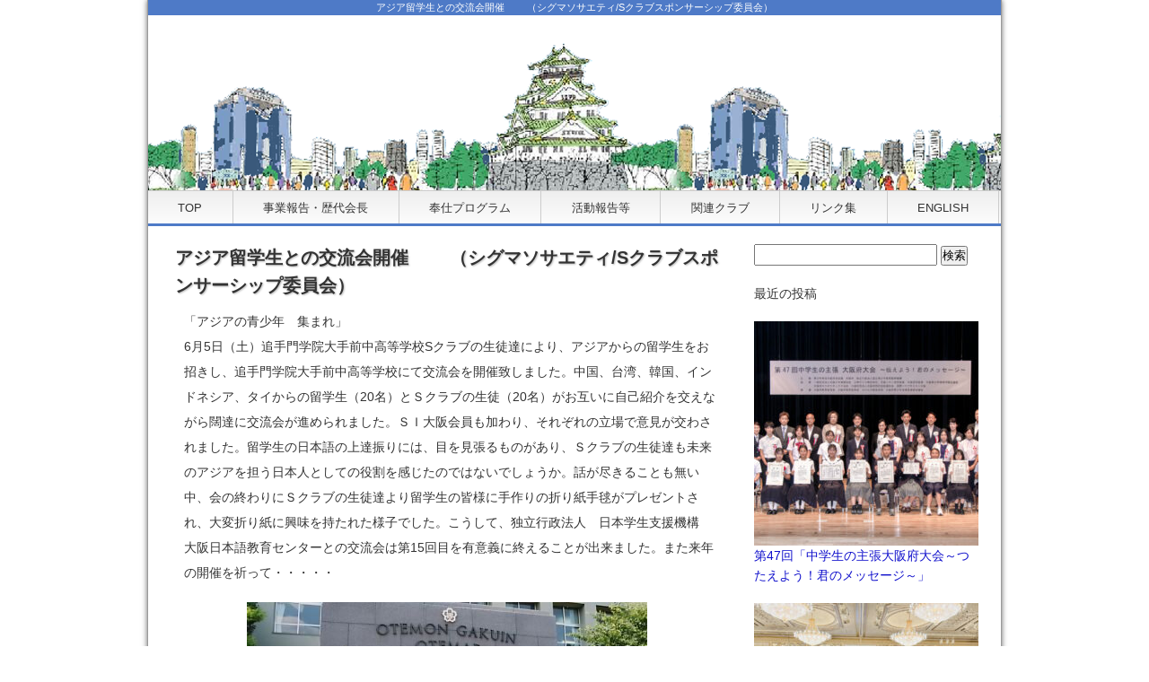

--- FILE ---
content_type: text/html; charset=UTF-8
request_url: https://si-osaka.com/2004/06/05/%E3%82%A2%E3%82%B8%E3%82%A2%E7%95%99%E5%AD%A6%E7%94%9F%E3%81%A8%E3%81%AE%E4%BA%A4%E6%B5%81%E4%BC%9A%E9%96%8B%E5%82%AC-%E3%80%80%E3%80%80%EF%BC%88%E3%82%B7%E3%82%B0%E3%83%9E%E3%82%BD%E3%82%B5%E3%82%A8/
body_size: 6913
content:
<!DOCTYPE html>
<html lang="ja">
<head>
	<!-- Google Tag Manager -->
<script>(function(w,d,s,l,i){w[l]=w[l]||[];w[l].push({'gtm.start':
new Date().getTime(),event:'gtm.js'});var f=d.getElementsByTagName(s)[0],
j=d.createElement(s),dl=l!='dataLayer'?'&l='+l:'';j.async=true;j.src=
'https://www.googletagmanager.com/gtm.js?id='+i+dl;f.parentNode.insertBefore(j,f);
})(window,document,'script','dataLayer','GTM-57DVRTN');</script>
<!-- End Google Tag Manager -->
	<!-- Google tag (gtag.js) -->
<script async src="https://www.googletagmanager.com/gtag/js?id=G-81MMBT4H23"></script>
<script>
  window.dataLayer = window.dataLayer || [];
  function gtag(){dataLayer.push(arguments);}
  gtag('js', new Date());

  gtag('config', 'G-81MMBT4H23');
</script>
<meta charset="UTF-8" />
<meta name="viewport" content="width=device-width, initial-scale=1.0, user-scalable=no, minimum-scale=1.0, maximum-scale=1.0">
<meta name="format-detection" content="telephone=no" />
<title>   アジア留学生との交流会開催 　　（シグマソサエティ/Sクラブスポンサーシップ委員会）｜国際ソロプチミスト大阪</title>
<link rel="stylesheet" href="https://si-osaka.com/wp-content/themes/70221/style.css" type="text/css" />
<link href="https://fonts.googleapis.com/css?family=Noto+Sans+JP" rel="stylesheet">
<link rel="alternate" type="application/rss+xml" title="RSS 2.0" href="https://si-osaka.com/feed/" />
<link rel="alternate" type="text/xml" title="RSS .92" href="https://si-osaka.com/feed/rss/" />
<link rel="alternate" type="application/atom+xml" title="Atom 0.3" href="https://si-osaka.com/feed/atom/" />
<link rel="pingback" href="https://si-osaka.com/xmlrpc.php" />
<link rel="start" href="https://si-osaka.com" title="Home" />
<script type="text/javascript">var templatePath = "https://si-osaka.com/wp-content/themes/70221";</script><link rel='dns-prefetch' href='//s.w.org' />
<link rel="alternate" type="application/rss+xml" title="国際ソロプチミスト大阪 &raquo; アジア留学生との交流会開催 　　（シグマソサエティ/Sクラブスポンサーシップ委員会） のコメントのフィード" href="https://si-osaka.com/2004/06/05/%e3%82%a2%e3%82%b8%e3%82%a2%e7%95%99%e5%ad%a6%e7%94%9f%e3%81%a8%e3%81%ae%e4%ba%a4%e6%b5%81%e4%bc%9a%e9%96%8b%e5%82%ac-%e3%80%80%e3%80%80%ef%bc%88%e3%82%b7%e3%82%b0%e3%83%9e%e3%82%bd%e3%82%b5%e3%82%a8/feed/" />
		<script type="text/javascript">
			window._wpemojiSettings = {"baseUrl":"https:\/\/s.w.org\/images\/core\/emoji\/13.0.1\/72x72\/","ext":".png","svgUrl":"https:\/\/s.w.org\/images\/core\/emoji\/13.0.1\/svg\/","svgExt":".svg","source":{"concatemoji":"https:\/\/si-osaka.com\/wp-includes\/js\/wp-emoji-release.min.js?ver=5.6.16"}};
			!function(e,a,t){var n,r,o,i=a.createElement("canvas"),p=i.getContext&&i.getContext("2d");function s(e,t){var a=String.fromCharCode;p.clearRect(0,0,i.width,i.height),p.fillText(a.apply(this,e),0,0);e=i.toDataURL();return p.clearRect(0,0,i.width,i.height),p.fillText(a.apply(this,t),0,0),e===i.toDataURL()}function c(e){var t=a.createElement("script");t.src=e,t.defer=t.type="text/javascript",a.getElementsByTagName("head")[0].appendChild(t)}for(o=Array("flag","emoji"),t.supports={everything:!0,everythingExceptFlag:!0},r=0;r<o.length;r++)t.supports[o[r]]=function(e){if(!p||!p.fillText)return!1;switch(p.textBaseline="top",p.font="600 32px Arial",e){case"flag":return s([127987,65039,8205,9895,65039],[127987,65039,8203,9895,65039])?!1:!s([55356,56826,55356,56819],[55356,56826,8203,55356,56819])&&!s([55356,57332,56128,56423,56128,56418,56128,56421,56128,56430,56128,56423,56128,56447],[55356,57332,8203,56128,56423,8203,56128,56418,8203,56128,56421,8203,56128,56430,8203,56128,56423,8203,56128,56447]);case"emoji":return!s([55357,56424,8205,55356,57212],[55357,56424,8203,55356,57212])}return!1}(o[r]),t.supports.everything=t.supports.everything&&t.supports[o[r]],"flag"!==o[r]&&(t.supports.everythingExceptFlag=t.supports.everythingExceptFlag&&t.supports[o[r]]);t.supports.everythingExceptFlag=t.supports.everythingExceptFlag&&!t.supports.flag,t.DOMReady=!1,t.readyCallback=function(){t.DOMReady=!0},t.supports.everything||(n=function(){t.readyCallback()},a.addEventListener?(a.addEventListener("DOMContentLoaded",n,!1),e.addEventListener("load",n,!1)):(e.attachEvent("onload",n),a.attachEvent("onreadystatechange",function(){"complete"===a.readyState&&t.readyCallback()})),(n=t.source||{}).concatemoji?c(n.concatemoji):n.wpemoji&&n.twemoji&&(c(n.twemoji),c(n.wpemoji)))}(window,document,window._wpemojiSettings);
		</script>
		<style type="text/css">
img.wp-smiley,
img.emoji {
	display: inline !important;
	border: none !important;
	box-shadow: none !important;
	height: 1em !important;
	width: 1em !important;
	margin: 0 .07em !important;
	vertical-align: -0.1em !important;
	background: none !important;
	padding: 0 !important;
}
</style>
	<link rel='stylesheet' id='wp-block-library-css'  href='https://si-osaka.com/wp-includes/css/dist/block-library/style.min.css?ver=5.6.16' type='text/css' media='all' />
<script type='text/javascript' src='https://si-osaka.com/wp-includes/js/jquery/jquery.min.js?ver=3.5.1' id='jquery-core-js'></script>
<script type='text/javascript' src='https://si-osaka.com/wp-includes/js/jquery/jquery-migrate.min.js?ver=3.3.2' id='jquery-migrate-js'></script>
<script type='text/javascript' src='https://si-osaka.com/wp-content/themes/70221/js/script.js?ver=1.0.0' id='script.js-js'></script>
<link rel="https://api.w.org/" href="https://si-osaka.com/wp-json/" /><link rel="alternate" type="application/json" href="https://si-osaka.com/wp-json/wp/v2/posts/611" /><link rel="EditURI" type="application/rsd+xml" title="RSD" href="https://si-osaka.com/xmlrpc.php?rsd" />
<link rel="wlwmanifest" type="application/wlwmanifest+xml" href="https://si-osaka.com/wp-includes/wlwmanifest.xml" /> 
<meta name="generator" content="WordPress 5.6.16" />
<link rel="canonical" href="https://si-osaka.com/2004/06/05/%e3%82%a2%e3%82%b8%e3%82%a2%e7%95%99%e5%ad%a6%e7%94%9f%e3%81%a8%e3%81%ae%e4%ba%a4%e6%b5%81%e4%bc%9a%e9%96%8b%e5%82%ac-%e3%80%80%e3%80%80%ef%bc%88%e3%82%b7%e3%82%b0%e3%83%9e%e3%82%bd%e3%82%b5%e3%82%a8/" />
<link rel='shortlink' href='https://si-osaka.com/?p=611' />
<link rel="alternate" type="application/json+oembed" href="https://si-osaka.com/wp-json/oembed/1.0/embed?url=https%3A%2F%2Fsi-osaka.com%2F2004%2F06%2F05%2F%25e3%2582%25a2%25e3%2582%25b8%25e3%2582%25a2%25e7%2595%2599%25e5%25ad%25a6%25e7%2594%259f%25e3%2581%25a8%25e3%2581%25ae%25e4%25ba%25a4%25e6%25b5%2581%25e4%25bc%259a%25e9%2596%258b%25e5%2582%25ac-%25e3%2580%2580%25e3%2580%2580%25ef%25bc%2588%25e3%2582%25b7%25e3%2582%25b0%25e3%2583%259e%25e3%2582%25bd%25e3%2582%25b5%25e3%2582%25a8%2F" />
<link rel="alternate" type="text/xml+oembed" href="https://si-osaka.com/wp-json/oembed/1.0/embed?url=https%3A%2F%2Fsi-osaka.com%2F2004%2F06%2F05%2F%25e3%2582%25a2%25e3%2582%25b8%25e3%2582%25a2%25e7%2595%2599%25e5%25ad%25a6%25e7%2594%259f%25e3%2581%25a8%25e3%2581%25ae%25e4%25ba%25a4%25e6%25b5%2581%25e4%25bc%259a%25e9%2596%258b%25e5%2582%25ac-%25e3%2580%2580%25e3%2580%2580%25ef%25bc%2588%25e3%2582%25b7%25e3%2582%25b0%25e3%2583%259e%25e3%2582%25bd%25e3%2582%25b5%25e3%2582%25a8%2F&#038;format=xml" />
<link rel="icon" href="https://si-osaka.com/wp-content/uploads/2023/10/cropped-logo-32x32.png" sizes="32x32" />
<link rel="icon" href="https://si-osaka.com/wp-content/uploads/2023/10/cropped-logo-192x192.png" sizes="192x192" />
<link rel="apple-touch-icon" href="https://si-osaka.com/wp-content/uploads/2023/10/cropped-logo-180x180.png" />
<meta name="msapplication-TileImage" content="https://si-osaka.com/wp-content/uploads/2023/10/cropped-logo-270x270.png" />
		<style type="text/css" id="wp-custom-css">
			figure{
	    position: relative;
    overflow: hidden;
    width: 100%;margin-top:20px;
}

.right{text-align:right}
article section .doc .min-title{font-weight:800;font-size:18px;margin-top:30px;padding:5px 15px;background-color:#4e7ac7;color:#fff}
article section .doc p{margin-right:15px}
article section .doc .junle{font-size:18px;font-weight:800;  padding: 1rem 2rem; border: 3px solid #000;margin-top:30px;}
article section .doc .iinkai{border-bottom: 3px solid #000;font-size:20px;margin-top:30px}

.detail .title{font-size:14px:}
#contents .speech{line-height:200%;}
#contents .speech img{width:30%;float:left;margin-top:10px;padding:0 5px}
#contents .speech .right{text-align:right}
		</style>
		<style type="text/css">
#header h1 {
	color: #blank;
}
#header2 {
  background-image: url(https://si-osaka.com/wp-content/themes/70221/img/header.jpg); 
}
</style>
<!--[if lt IE 9]>
<script src="http://html5shiv.googlecode.com/svn/trunk/html5.js"></script>
<script src="https://si-osaka.com/wp-content/themes/70221/js/respond.min.js"></script>
<![endif]-->
</head>
<body class="post-template-default single single-post postid-611 single-format-standard">
	<!-- Google Tag Manager (noscript) -->
<noscript><iframe src="https://www.googletagmanager.com/ns.html?id=GTM-57DVRTN"
height="0" width="0" style="display:none;visibility:hidden"></iframe></noscript>
	<!-- End Google Tag Manager (noscript) -->
<div id="wrapper">
<header>
<div id="header-inner">
<h1 id="ptitle">アジア留学生との交流会開催 　　（シグマソサエティ/Sクラブスポンサーシップ委員会）</h1>
<!--
<p id="logo"><a href="https://si-osaka.com"><img src="https://si-osaka.com/wp-content/themes/70221/img/header.jpg" alt="*" width="950" height="270" /></a></p>
</div>
-->
<!-- スライドショー -->
<div id="metaslider-id-2877" style="max-width: 950px;" class="ml-slider-3-27-14 metaslider metaslider-flex metaslider-2877 ml-slider nav-hidden">
    <div id="metaslider_container_2877">
        <div id="metaslider_2877">
            <ul aria-live="polite" class="slides">
                <li style="display: block; width: 100%;" class="slide-2937 ms-image"><img src="https://si-osaka.com/wp-content/uploads/2016/01/s1.png" height="195" width="950" alt="" class="slider-2877 slide-2937" /></li>
                <li style="display: none; width: 100%;" class="slide-2879 ms-image"><img src="https://si-osaka.com/wp-content/uploads/2015/12/soroptimist2.png" height="195" width="950" alt="" class="slider-2877 slide-2879" /></li>
                <li style="display: none; width: 100%;" class="slide-2878 ms-image"><img src="https://si-osaka.com/wp-content/uploads/2015/12/top-720x147.gif" height="195" width="950" alt="" class="slider-2877 slide-2878" /></li>
            </ul>
        </div>
        
    </div>
</div><!-- スライドショー END -->
<div id="gnav">
<div id="gnav-btn"><a href="#">MENU ▼</a></div>
<nav>
<ul>
<li><a href="https://si-osaka.com">TOP</a></li>
<li><a href="http://si-osaka.com/ayumi/">事業報告・歴代会長</a></li>
<li><a href="https://si-osaka.com?page_id=6">奉仕プログラム</a></li>
<li><a href="https://si-osaka.com?page_id=8">活動報告等</a></li>
<li><a href="https://si-osaka.com?page_id=10">関連クラブ</a></li>
<li><a href="https://si-osaka.com?page_id=12">リンク集</a></li>
<li><a href="https://si-osaka.com?page_id=1440">ENGLISH</a></li>
</ul>
</nav>
</div>
</header>
<div id="containar">
<div id="contents">

<article>
<section class="info">
<h2 class="main-title">アジア留学生との交流会開催 　　（シグマソサエティ/Sクラブスポンサーシップ委員会）</h2>
<div class="doc"><p style="text-align: left;">「アジアの青少年　集まれ」<br />
6月5日（土）追手門学院大手前中高等学校Sクラブの生徒達により、アジアからの留学生をお招きし、追手門学院大手前中高等学校にて交流会を開催致しました。中国、台湾、韓国、インドネシア、タイからの留学生（20名）とＳクラブの生徒（20名）がお互いに自己紹介を交えながら闊達に交流会が進められました。ＳＩ大阪会員も加わり、それぞれの立場で意見が交わされました。留学生の日本語の上達振りには、目を見張るものがあり、Ｓクラブの生徒達も未来のアジアを担う日本人としての役割を感じたのではないでしょうか。話が尽きることも無い中、会の終わりにＳクラブの生徒達より留学生の皆様に手作りの折り紙手毬がプレゼントされ、大変折り紙に興味を持たれた様子でした。こうして、独立行政法人　日本学生支援機構　大阪日本語教育センターとの交流会は第15回目を有意義に終えることが出来ました。また来年の開催を祈って・・・・・</p>
<table width="480" border="0" cellspacing="2" cellpadding="2" align="center">
<tbody>
<tr>
<td valign="top">
<table border="0" cellspacing="0" cellpadding="0">
<tbody>
<tr>
<td valign="top"></td>
</tr>
<tr>
<td valign="top">
<div align="center"><a href="http://si-osaka.com/wp/wp-content/uploads/2013/08/p_34.jpg"><img loading="lazy" class="aligncenter size-full wp-image-164" alt="p_34" src="http://si-osaka.com/wp/wp-content/uploads/2013/08/p_34.jpg" width="446" height="264" /></a></div>
</td>
</tr>
<tr>
<td valign="top"><a href="http://si-osaka.com/wp/wp-content/uploads/2013/08/p_35.jpg"><img loading="lazy" class="aligncenter size-full wp-image-165" alt="p_35" src="http://si-osaka.com/wp/wp-content/uploads/2013/08/p_35.jpg" width="320" height="218" /></a></td>
</tr>
</tbody>
</table>
</td>
</tr>
</tbody>
</table>
</div>
</section>

  

<section class="kanren">
<h2>関連記事</h2>
<ol>
<li><a href="https://si-osaka.com/2025/09/25/junior-2025/">第47回「中学生の主張大阪府大会～つたえよう！君のメッセージ～」</a></li>
<li><a href="https://si-osaka.com/2025/07/31/4167/">国際ソロプチミストアメリカ日本中央リジョン ソロプチミストユース・フォーラム　2025　in　名古屋</a></li>
<li><a href="https://si-osaka.com/2024/12/05/charity-2/">チャリテイーコンサート＆バザーを開催しました</a></li>
<li><a href="https://si-osaka.com/2024/10/15/dance-club/">久米田高校ダンス部をSI-大阪のSクラブとして移籍</a></li>
<li><a href="https://si-osaka.com/2024/09/01/2024president/">2024年度　会長挨拶</a></li>
<li><a href="https://si-osaka.com/2024/08/18/junior/">中学生の主張</a></li>
<li><a href="https://si-osaka.com/2024/07/18/shiguma/">7月18日シグマソサエティ　近畿大学ソーシャルアクション・プロジェクトを認証</a></li>
<li><a href="https://si-osaka.com/2024/06/25/dinnerparty/">社会福祉法人高津学園法燃寮のお食事会開催</a></li>
<li><a href="https://si-osaka.com/2024/05/28/networkingevent/">懇親会</a></li>
<li><a href="https://si-osaka.com/2024/04/23/region/">第38回リジョン大会</a></li>
</ol>
</section>  


   
 
<br />  

    

</article>

</div>
<div id="sidebar">

<div id="sidebar1">
<aside>
<form name="searchform" id="searchform" method="get" action="https://si-osaka.com">
<input type="text" name="s" id="s" value="" size="15" style="width: 80%;height: 20px;" />
<input type="submit" id="searchsubmit" name="search" value="検索" />
</form>
</aside><aside>最近の投稿				<ul id="npcatch" class="npcatch">
										<li>
							<a href="https://si-osaka.com/2025/09/25/junior-2025/" title="第47回「中学生の主張大阪府大会～つたえよう！君のメッセージ～」">
								<figure>
									<img src="https://si-osaka.com/wp-content/uploads/2025/09/2025-8-junior-250x250.jpg" width="70" height="50" alt="第47回「中学生の主張大阪府大会～つたえよう！君のメッセージ～」" title="第47回「中学生の主張大阪府大会～つたえよう！君のメッセージ～」"/>
								</figure>
								<div class="detail">
									<span class="title">第47回「中学生の主張大阪府大会～つたえよう！君のメッセージ～」</span>
																	</div>
							</a>
						</li>
					  						<li>
							<a href="https://si-osaka.com/2025/07/31/4167/" title="国際ソロプチミストアメリカ日本中央リジョン ソロプチミストユース・フォーラム　2025　in　名古屋">
								<figure>
									<img src="https://si-osaka.com/wp-content/uploads/2025/08/IMG_9396-250x250.jpg" width="70" height="50" alt="国際ソロプチミストアメリカ日本中央リジョン ソロプチミストユース・フォーラム　2025　in　名古屋" title="国際ソロプチミストアメリカ日本中央リジョン ソロプチミストユース・フォーラム　2025　in　名古屋"/>
								</figure>
								<div class="detail">
									<span class="title">国際ソロプチミストアメリカ日本中央リジョン ソロプチミストユース・フォーラム　2025　in　名古屋</span>
																	</div>
							</a>
						</li>
					  						<li>
							<a href="https://si-osaka.com/2024/12/05/charity-2/" title="チャリテイーコンサート＆バザーを開催しました">
								<figure>
									<img src="https://si-osaka.com/wp-content/uploads/2024/10/pamphlet2412.jpg" width="70" height="50" alt="チャリテイーコンサート＆バザーを開催しました" title="チャリテイーコンサート＆バザーを開催しました"/>
								</figure>
								<div class="detail">
									<span class="title">チャリテイーコンサート＆バザーを開催しました</span>
																	</div>
							</a>
						</li>
					  						<li>
							<a href="https://si-osaka.com/2024/10/15/dance-club/" title="久米田高校ダンス部をSI-大阪のSクラブとして移籍">
								<figure>
									<img src="https://si-osaka.com/wp-content/uploads/2024/11/dance-s-250x250.jpg" width="70" height="50" alt="久米田高校ダンス部をSI-大阪のSクラブとして移籍" title="久米田高校ダンス部をSI-大阪のSクラブとして移籍"/>
								</figure>
								<div class="detail">
									<span class="title">久米田高校ダンス部をSI-大阪のSクラブとして移籍</span>
																	</div>
							</a>
						</li>
					  						<li>
							<a href="https://si-osaka.com/2024/09/01/2024president/" title="2024年度　会長挨拶">
								<figure>
									<img src="https://si-osaka.com/wp-content/uploads/2024/09/president-717x1024.jpg" width="70" height="50" alt="2024年度　会長挨拶" title="2024年度　会長挨拶"/>
								</figure>
								<div class="detail">
									<span class="title">2024年度　会長挨拶</span>
																	</div>
							</a>
						</li>
					  						<li>
							<a href="https://si-osaka.com/2024/08/18/junior/" title="中学生の主張">
								<figure>
									<img src="https://si-osaka.com/wp-content/uploads/2024/09/junior-s-250x250.jpg" width="70" height="50" alt="中学生の主張" title="中学生の主張"/>
								</figure>
								<div class="detail">
									<span class="title">中学生の主張</span>
																	</div>
							</a>
						</li>
					  						<li>
							<a href="https://si-osaka.com/2024/07/18/shiguma/" title="7月18日シグマソサエティ　近畿大学ソーシャルアクション・プロジェクトを認証">
								<figure>
									<img src="https://si-osaka.com/wp-content/uploads/2024/09/image_50408705-gs-250x250.jpg" width="70" height="50" alt="7月18日シグマソサエティ　近畿大学ソーシャルアクション・プロジェクトを認証" title="7月18日シグマソサエティ　近畿大学ソーシャルアクション・プロジェクトを認証"/>
								</figure>
								<div class="detail">
									<span class="title">7月18日シグマソサエティ　近畿大学ソーシャルアクション・プロジェクトを認証</span>
																	</div>
							</a>
						</li>
					  						<li>
							<a href="https://si-osaka.com/2024/06/25/dinnerparty/" title="社会福祉法人高津学園法燃寮のお食事会開催">
								<figure>
									<img src="https://si-osaka.com/wp-content/uploads/2024/07/IMG_9793.jpeg" width="70" height="50" alt="社会福祉法人高津学園法燃寮のお食事会開催" title="社会福祉法人高津学園法燃寮のお食事会開催"/>
								</figure>
								<div class="detail">
									<span class="title">社会福祉法人高津学園法燃寮のお食事会開催</span>
																	</div>
							</a>
						</li>
					  						<li>
							<a href="https://si-osaka.com/2024/05/28/networkingevent/" title="懇親会">
								<figure>
									<img src="https://si-osaka.com/wp-content/uploads/2023/06/no_thumnail-1-250x250.png" width="70" height="50" alt="懇親会" title="懇親会"/>
								</figure>
								<div class="detail">
									<span class="title">懇親会</span>
																	</div>
							</a>
						</li>
					  						<li>
							<a href="https://si-osaka.com/2024/04/23/region/" title="第38回リジョン大会">
								<figure>
									<img src="https://si-osaka.com/wp-content/uploads/2024/07/IMG_8877.jpeg" width="70" height="50" alt="第38回リジョン大会" title="第38回リジョン大会"/>
								</figure>
								<div class="detail">
									<span class="title">第38回リジョン大会</span>
																	</div>
							</a>
						</li>
					  				</ul>
			</aside>
<!--
<section>
<h2>サイトメニュー</h2>
<ul>
	<li class="cat-item cat-item-3"><a href="https://si-osaka.com/category/english/">English</a>
</li>
	<li class="cat-item cat-item-6"><a href="https://si-osaka.com/category/info/">お知らせ</a>
</li>
	<li class="cat-item cat-item-5"><a href="https://si-osaka.com/category/jigyou/">事業報告</a>
</li>
	<li class="cat-item cat-item-2"><a href="https://si-osaka.com/category/none/">未分類</a>
</li>
	<li class="cat-item cat-item-4"><a href="https://si-osaka.com/category/report/">活動報告</a>
</li>
</ul>
</section>
-->

</div>

<div id="sidebar2">



</div>

</div>
</div>

<footer>
<div id="footer-inner">
<nav>
<ul>
<li><a href="https://si-osaka.com">TOP</a></li>
<li><a href="http://si-osaka.com/ayumi/">事業報告・歴代会長</a></li>
<li><a href="https://si-osaka.com?page_id=6">奉仕プログラム</a></li>
<li><a href="https://si-osaka.com?page_id=8">活動報告等</a></li>
<li><a href="https://si-osaka.com?page_id=10">関連クラブ</a></li>
<li><a href="https://si-osaka.com?page_id=12">リンク集</a></li>
</ul>
      
        
</nav>
<div id="copyright">
<ul>
<li>
国際ソロプチミスト大阪 事務局 <br />
〒530-0005 大阪市北区中ノ島5-3-68 リーガロイヤルホテル403号室  <br />
TEL： 06-6448-1121・内線3880 FAX： 06-6448-1578<br />
<br />
Copyright &copy; <a href="https://si-osaka.com">国際ソロプチミスト大阪.</a> All rights reserved.
</li>
</ul>
</div>
</div>
<script>
  (function(i,s,o,g,r,a,m){i['GoogleAnalyticsObject']=r;i[r]=i[r]||function(){
  (i[r].q=i[r].q||[]).push(arguments)},i[r].l=1*new Date();a=s.createElement(o),
  m=s.getElementsByTagName(o)[0];a.async=1;a.src=g;m.parentNode.insertBefore(a,m)
  })(window,document,'script','//www.google-analytics.com/analytics.js','ga');

  ga('create', 'UA-1708246-10', 'auto');
  ga('send', 'pageview');

</script>
</footer>

</div>

<link rel='stylesheet' id='metaslider-flex-slider-css'  href='https://si-osaka.com/wp-content/plugins/ml-slider/assets/sliders/flexslider/flexslider.css?ver=3.27.14' type='text/css' media='all' property='stylesheet' />
<link rel='stylesheet' id='metaslider-public-css'  href='https://si-osaka.com/wp-content/plugins/ml-slider/assets/metaslider/public.css?ver=3.27.14' type='text/css' media='all' property='stylesheet' />
<script type='text/javascript' src='https://si-osaka.com/wp-includes/js/comment-reply.min.js?ver=5.6.16' id='comment-reply-js'></script>
<script type='text/javascript' src='https://si-osaka.com/wp-includes/js/wp-embed.min.js?ver=5.6.16' id='wp-embed-js'></script>
<script type='text/javascript' src='https://si-osaka.com/wp-content/plugins/ml-slider/assets/sliders/flexslider/jquery.flexslider.min.js?ver=3.27.14' id='metaslider-flex-slider-js'></script>
<script type='text/javascript' id='metaslider-flex-slider-js-after'>
var metaslider_2877 = function($) {$('#metaslider_2877').addClass('flexslider');
            $('#metaslider_2877').flexslider({ 
                slideshowSpeed:3000,
                animation:"fade",
                controlNav:false,
                directionNav:true,
                pauseOnHover:true,
                direction:"horizontal",
                reverse:false,
                animationSpeed:600,
                prevText:"&lt;",
                nextText:"&gt;",
                fadeFirstSlide:false,
                slideshow:true
            });
            $(document).trigger('metaslider/initialized', '#metaslider_2877');
        };
        var timer_metaslider_2877 = function() {
            var slider = !window.jQuery ? window.setTimeout(timer_metaslider_2877, 100) : !jQuery.isReady ? window.setTimeout(timer_metaslider_2877, 1) : metaslider_2877(window.jQuery);
        };
        timer_metaslider_2877();
</script>

</body>
</html>


--- FILE ---
content_type: text/css
request_url: https://si-osaka.com/wp-content/themes/70221/style.css
body_size: 7023
content:
/*
Theme Name: 70221_blue
Description: アットマーブルにて改変しました。テーブルなどサイズ指定の入った部分はレスポンシブにはなっていません//WordPressテーマ Ver.7 レスポンシブ版（2カラムブルー）
Version: 7.0.0
Author: Tsunehisa Hazama
Author URI: http://www.af-joho.com/
*/

/* メモ*/
/* インラインにサイズ指定を入れると、そちらが優先となり、スマホ表示で「端がはみ出る」と苦情が来ますので、TOPなどよく見られるページでは避けてください。こちらのファイルでも、モバイル端末の表示能力を超える設定はしないでください。（以上、広報部小島さんより）元記事からコピーで記事を移行しましたが、古い記事などでテーブルレイアウトなどインラインでサイズ指定しているところは、そのまま移行している部分が多くスマホ非対応です（アットマーブル） */

/* ------ 初期設定 ------ */
html {overflow-y: scroll;}

body, div, dl, dt, dd, ul, ul li, h1, h2, h3, h4, h5, h6,
pre, form, fieldset, input, textarea, p, blockquote, th, td,
section, nav, article, aside, hgroup, header, address,
figure, figcaption {margin: 0;padding: 0;}

address, caption, cite, code, dfn, em, strong, th, var {font-style: normal;font-weight: normal;}
table {border-collapse: collapse;border-spacing: 0;padding:10px;}
caption, th {text-align: left;}
q:before ,q:after {content: '';}
object, embed {vertical-align: top;}
legend {display: none;}
h1, h2, h3, h4, h5, h6 {font-size: 100%;font-weight: normal;}
img, abbr, acronym, fieldset {border: 0;}
img {vertical-align: bottom;-ms-interpolation-mode: bicubic;}
ul li {list-style-type: none;}
#sidebar ul li img{width:100%;}
#sidebar ul li{margin:0 0 10px 0;}

/* ------ BODY ------ */
body {font-family: 'メイリオ',Meiryo,'ＭＳ Ｐゴシック','ヒラギノ角ゴ Pro W3','Hiragino Kaku Gothic Pro',sans-serif;
	*font-family: 'メイリオ',Meiryo,'ＭＳ Ｐゴシック',sans-serif;
	color: #333333;font-size: 14px;line-height: 160%;text-align: left;-webkit-text-size-adjust: none;}

/* ------ リンクの属性（未指定の時）------ */
a {outline: none;}
a:link, a:visited {color: #1111CC;text-decoration: none;}
a:active, a:hover {color: #1111CC;text-decoration: underline;}

/* ------ 画像属性等 ------ */
img {max-width: 100%;height: auto;width: auto\9;}
.alignleft {float: left;  margin: 5px 10px 5px 0;}
.alignright{float: right; margin: 5px 0 5px 10px;}
.aligncenter{margin: 5px auto;display:block;}
a:hover.link img,a:hover img.link{filter: alpha(opacity=80); -moz-opacity:0.80; -ms-filter: "alpha( opacity=80 )"; opacity:0.80; background:none!important;}
.text-center {text-align: center;}

#wrapper {margin: 0 auto; max-width: 950px;*zoom: 1;
  border-left: 1px solid #999999;border-right: 1px solid #999999;background: #FFFFFF;
  -moz-box-shadow: 0px 0px 6px #666666;-webkit-box-shadow: 0px 0px 6px #666666;box-shadow: 0px 0px 6px #666666;}

/* ------ ヘッダー ------ */
header {width: 100%;}
#ptitle {margin: 0; padding: 0; text-align: center; line-height: 160%; font-size: 79%; color: #FFFFFF; background: #4E7AC7;}
#header-inner {width: 100% ; margin: 0; text-align:center; overflow: hidden; *zoom: 1;}
#logo {padding: 0;}
#logo a {margin: 0 auto; display: block;}

/* ------ ヘッダーナビゲーション ------ */
#gnav {clear: both;	width: 100%;border-top: 1px solid #CCCCCC;border-bottom: 3px solid  #4E7AC7;
  background: #EFEFEF url("img/topmenu.png") repeat-x;
  background: -moz-linear-gradient(top, #EFEFEF, #FCFCFC);
  background: -webkit-gradient(linear, left top, left bottom, from(#EFEFEF), to(#FCFCFC));
  background: -webkit-linear-gradient(top, #EFEFEF, #FCFCFC);
  background: -o-linear-gradient(top, #EFEFEF, #FCFCFC);
  background: linear-gradient(to bottom, #EFEFEF, #FCFCFC);}
#gnav-btn {display :none;}
#gnav nav {width: 950px;margin: 0 auto;	overflow: hidden;*zoom: 1;}
#gnav nav ul {float: left;}
#gnav nav ul li {float: left;}
#gnav nav ul li a {display: block;padding: 8px 33.4px 6px;border-right: solid 1px #CCCCCC;font-size: 93%;}
#gnav nav ul li a:link,#gnav nav ul li a:visited {color: #333333;text-decoration: none;}
#gnav nav ul li a:hover,#gnav nav ul li a:active,#gnav nav ul li.current-menu-item a{color: #FFFFFF;text-decoration: none;
  background: #335599 url("img/topmenu_bg.png") repeat-x;
  background: -moz-linear-gradient(top, #7FB2F0, #334488);
  background: -webkit-gradient(linear, left top, left bottom, from(#7FB2F0), to(#334488));
  background: -webkit-linear-gradient(top, #7FB2F0, #334488);
  background: -o-linear-gradient(top, #7FB2F0, #334488);
  background: linear-gradient(to bottom, #7FB2F0, #334488);}

/* ------ パンくずリスト ------ */
#plist {width: 100%;padding: 10px 0;font-size: 79%;background-image: url(img/body_bg.gif);}
#plist .plist-inner {width: 930px;margin: 0 auto;overflow: hidden;*zoom: 1;}

/* ------ コンテンツ ------ */
#containar {width: 900px;margin: 0 auto;padding-top: 20px;overflow: hidden;*zoom: 1;}
#contents {float: left;width: 630px;padding-bottom: 20px;}
#contents img{margin:5px;}
.main-title {margin: 0; padding: 0;font-size: 143%;font-weight: bold;line-height: 158%;color: #333333;-webkit-text-shadow: 1px 1px 2px #BBBBBB;text-shadow: 1px 1px 2px #BBBBBB;}
.contents-title{padding: 20px 0 10px 0;font-size: 143%;font-weight: bold;line-height: 143%;color: #333333;-webkit-text-shadow: 1px 1px 2px #BBBBBB;text-shadow: 1px 1px 2px #BBBBBB;}
.posts-title{padding: 0 0 5px;font-size: 129%;font-weight: bold;line-height: 143%;color: #333333;-webkit-text-shadow: 1px 1px 2px #BBBBBB;text-shadow: 1px 1px 2px #BBBBBB;}
article section {padding: 10px 5px;border-top: solid 1px #CCC;}
article section:first-child {border-top: none;}
article section h1{padding: 10px 0; font-size: 129%; font-weight: bold; color: #333333;}
article section h2{padding: 10px 0; font-size: 115%; font-weight: bold; color: #333333;}
article section h3{padding: 10px 0; font-size: 115%; font-weight: bold; color: #333333;}
article section.info {margin: 0;padding: 0 5px;border-top: none;clear: both;}
article section.top {margin: 0;padding: 0 5px 20px;border-top: none;clear: both;}
article section p{line-height: 200%;margin:0 0 1em 0;}
article section .doc{padding: 10px 0 10px 10px;line-height: 150%;}
article section .doc .monthtitle{font-weight:800;color:#ff6600;}
article section .doc .monthtitle a{font-weight:800;color:#ff6600;}
article section p.list{line-height: 150%;font-size: 86%;}
article section .img-set{float: left; padding-right: 10px;}
article section a.post-column {text-decoration: none;display: block;padding: 5px 36px 5px 5px;color: #333333; background: url("img/arrow_01.png") no-repeat center right;}
article section a.post-column:hover{background-color: #EFEFEF; text-decoration: none;display: block;}

/* ------ リンク集 ------ */
article section ul.slink{margin: 10px 5px 20px 20px;}
article section ul.slink li{margin: 0; font-size: 92%; line-height: 150%;}

/* ------ 関連記事リスト ------ */
#contents .kanren {width: 90%;margin: 15px auto 0; padding: 5%; background: #F2F2F2; border: 1px solid #CCCCCC;
  -webkit-border-radius: 5px;
  -moz-border-radius: 5px;
  -o-border-radius: 5px;
  border-radius: 5px;}
.kanren h2 {margin: 0; padding: 0 0 0 20px; font-size: 115%; font-weight:bold; background: url("img/arrow_h2.png") no-repeat center left;}
.kanren ol {margin-left: 20px;padding-left: 20px;}
.kanren li {margin: 0; font-size: 12px;line-height: 180%;}

/* ---- コメント・トラックバック----- */
section.tback {border: none;}
.tback h2{margin-botoom: 0; padding-bottom: 15px;}
.tback p {margin: 0px 0 10px 10px;padding: 0;font-size: 11px; line-height: 130%;}
section.comments{border: none;}
.comments ul{list-style: none;margin: 0;color:#444444;font-size: 12px;}
.comments ul li {margin-bottom: 10px;background: #EFEFEF;padding: 10px;}
.comments ul li.depth-1{border-bottom: 1px dotted #CCCCCC;margin-bottom: 10px;}
.comments ul.children {list-style: none;}
.comments p{padding: 0 10px 5px 20px;text-align: left;}
.comments form p{line-height: 160%;display: block;}
.comments label{font-weight: bold;display:block;}
.comments form p.comment-notes,.comments form p.form-allowed-tags{font-size: 11px;text-align: left;}
.comments .reply{width: 40px;height: 20px;margin-left: 20px;text-align: center;line-height: 20px;border: 1px solid #CCCCCC;background: #FFFFFF;display: block;}
.comments .reply a{color: #333333;text-decoration: none;display: block;} 
.comments .reply a:hover{color: #FFFFFF;background: #CCCCCC;} 
.comments h3 small{font-size: 100%;}
#author{width: 200px;}
#email{width: 200px; }
#url	{width: 200px; }
#comment	{width: 99%; height:100px; }
#submit	{margin:0; padding:2px 25px; cursor:pointer;}
#submit:hover{border:solid 1px #BA678E; }

/* ------ 右サイドバー ------ */
#sidebar {float: right;width: 250px;top: 0;left: 0;}
#sidebar section, #sidebar aside {margin-bottom: 20px;}
#sidebar section h2{display: block;padding: 5px 10px; background:  url("img/menu_bg.png") repeat-x; font-size: 86%; color: #FFFFFF;line-height: 150%;
  -webkit-border-top-left-radius:5px;
  -webkit-border-top-right-radius:5px;
  border-radius: 5px 5px 0px 0px;
  box-shadow: 0px 1px 7px rgba(0,0,0,0.15) inset;}
#sidebar section form,
#sidebar section p,
#sidebar section .tagcloud{padding: 10px; border: solid 1px #D5D5D5;border-top: none; font-size: 86%; background: #F9F9F9;
  -webkit-border-bottom-left-radius:5px;
  -webkit-border-bottom-right-radius:5px;
  border-radius: 0px 0px 5px 5px;
  box-shadow: 0px 1px 7px rgba(0,0,0,0.15) inset;}
#sidebar section ul {padding-bottom: 5px; border: solid 1px #D5D5D5; border-top: none; background: #F9F9F9;
  -webkit-border-bottom-left-radius:5px;
  -webkit-border-bottom-right-radius:5px;
  border-radius: 0px 0px 5px 5px;
  box-shadow: 0px 1px 7px rgba(0,0,0,0.15) inset;}
#sidebar section ul li {border-top: solid 1px #D5D5D5;}
#sidebar section ul li:first-child {border-top: none;}
#sidebar section ul li a {display: block;padding: 10px 20px 10px 10px;font-size: 86%; color: #555555;line-height: 150%;text-decoration: none;border-top: solid 1px #F5F5F5;background: url(img/arrow_04.png) no-repeat right center;}
#sidebar section ul li:first-child a {border-top: none;}
#sidebar section ul li a:hover,
#sidebar section ul li a:active{background-color: #FFFFFF;}
#sidebar section ul.children {padding: 0; border: none;}
#sidebar section ul.children li{border-top: solid 1px #D5D5D5; text-indent: 10px;}
#sidebar section ul.children li:first-child{border-top: solid 1px #D5D5D5;}

/* ------ フッター ------ */
footer {height: 170px; margin-top: 20px; width: 100%; background: url(img/footer_bg.png) no-repeat top center;}
#footer-inner {width: 950px; margin: 0 auto;padding-top: 20px;}
footer nav,#copyright {text-align: center;margin-bottom: 10px;}
footer ul li {display: inline-block;*display: inline;*margin-bottom: 12px;padding: 0 10px 0 15px;line-height: 100%;font-size: 79%; color: #666 ;border-left: solid 1px #CCCCCC;*zoom: 1;}
footer ul li:first-child {border-left: none;}
footer a:link, footer a:visited {color: #4B7AC7;text-decoration: none;}
footer a:active, footer a:hover {color: #4B7AC7;text-decoration: underline;}


/* ------ ページナビ ------ */
.page_navi {text-align: center;}
.page_navi li {display: inline;list-style: none;}
.page_navi li.current span {color: #000000;font-weight: bold;display: inline-block;padding: 3px 7px;background: #FFEEEE;border: solid 1px #FFCCCC;}
.page_navi li a {color: #333333;padding: 3px 7px;background: #EEEEEE;display: inline-block;border: solid 1px #999999;text-decoration: none;}
.page_navi li a:hover {color: #FF0000;}
.page_navi li.page_nums span {color: #FFFFFF;padding: 3px 7px;background: #666666;display: inline-block;border: solid 1px #333333;}

/* ------ ランキング ------ */
section.rank{border: none;}
#rank00{width: auto; height: auto; border: 1px solid #CCCCCC; background: url(img/rank_img/rank00.png) no-repeat left center;;*zoom: 1;}
#rank01{width: auto; height: auto; border: 1px solid #CCCCCC; background: url(img/rank_img/rank01.png) no-repeat left center;;*zoom: 1;}
#rank02{width: auto; height: auto; border: 1px solid #CCCCCC; background: url(img/rank_img/rank02.png) no-repeat left center;;*zoom: 1;}
#rank03{width: auto; height: auto; border: 1px solid #CCCCCC; background: url(img/rank_img/rank03.png) no-repeat left center;;*zoom: 1;}
#rank04{width: auto; height: auto; border: 1px solid #CCCCCC; background: url(img/rank_img/rank04.png) no-repeat left center;;*zoom: 1;}
#rank05{width: auto; height: auto; border: 1px solid #CCCCCC; background: url(img/rank_img/rank05.png) no-repeat left center;;*zoom: 1;}
#rank06{width: auto; height: auto; border: 1px solid #CCCCCC; background: url(img/rank_img/rank06.png) no-repeat left center;;*zoom: 1;}
#rank07{width: auto; height: auto; border: 1px solid #CCCCCC; background: url(img/rank_img/rank07.png) no-repeat left center;;*zoom: 1;}
#rank08{width: auto; height: auto; border: 1px solid #CCCCCC; background: url(img/rank_img/rank08.png) no-repeat left center;;*zoom: 1;}
#rank09{width: auto; height: auto; border: 1px solid #CCCCCC; background: url(img/rank_img/rank09.png) no-repeat left center;;*zoom: 1;}
#rank10{width: auto; height: auto; border: 1px solid #CCCCCC; background: url(img/rank_img/rank10.png) no-repeat left center;;*zoom: 1;}
.rankinner{margin:0 0 0 40px; padding: 0; line-height: 150%;}
.rankinner h3 {margin: 0; padding: 0;font-size: 115%; font-weight: bold; line-height: 160%;color: #333333; border-bottom: 1px solid #CCCCCC;display: block;*zoom: 1;}
.rankinner h3 a{padding: 2px 5px;color: #333333; display: block;}
.rankinner h3 a:hover{text-decoration: none;background: #EFEFEF;display: block;}
.ranklbox {float: left; padding: 5px;width: 23%;text-align: center;}
.rankrbox {float: right; margin: 0;width: 74%;}
table.tblrank{border-left: solid 1px #CCCCCC; border-collapse: collapse;font-size: 93%; line-height: 135%;}
.tblrank th{border-right: solid 1px #CCCCCC ;border-bottom: solid 1px #CCCCCC ; padding :  2px; background: #F6F6F6;font-weight: normal;width: 25%;text-align: center;}
.tblrank td{border-bottom: solid 1px #CCCCCC ; padding : 2px 2px 2px 5px;}
.tblrank td.shousai{border-bottom: none; padding : 5px 10px;}

.r01_box{width: 100%; margin-bottom: 10px;border-bottom:5px solid #F0A8C6;}
.r01_box:first-child{border-top:5px solid #F0A8C6;}
.r01_box .inner{padding: 10px 0;}
table.r01{width: 100%;border: none; border-collapse: collapse;line-height: 120%;}
.r01 th{border: none; padding: 0px 2px;color: #333333; font-size: 100%;}
.r01 th.bcolor{padding: 6px 5px;background: #F25576;font-size: 18px; text-align: left; color: #FFFFFF;}
.r01 th.bcolor2{padding: 5px;text-align: left; color: #FFCC33;font-weight: bold;font-size: 14px;}
.r01 th.bcolor3{padding: 5px;background: #FCDADA; text-align: center; color: #555555;font-weight: normal;font-size: 12px;}
.r01 th.line,.r01 td.line{border: 1px solid #F25576;}
.r01 td{border: none ; padding: 5px 2px;font-size: 85%; line-height:130%;}
.r01 td.point{border: none ; padding: 5px 2px;font-size: 85%; line-height:130%;}
.r01_box .psize{margin-left: 60px;}
.r01_box .banner{padding: 5px 0 10px 0;}
.r01_box .slink{padding-top: 5px;text-align: right;}
.r01_box ul li{margin-left: 0;padding-left: 12px;list-style: none;background: url(img/rank_img/list.png) no-repeat left 3px}

/* ------ 比較ランキング ------ */
table.hikaku{margin-top:10px;border: solid 1px #CCCCCC; border-collapse: collapse;width: 100%;font-size: 12px;}
.hikaku th{border: solid 1px #CCCCCC ; padding : 5px;background: #AD8FC9;color: #FFFFFF;text-align: center;}
.hikaku td{border: solid 1px #CCCCCC ; padding: 4px;line-height:150%;}
.hikaku td.bcolor{background: #F5EDFC;}
.hikaku_btn{float: right;margin: 5px 5px 5px 0;}

table.h02{margin-top:10px;border: none; border-collapse: collapse;width: 100%;font-size: 12px;}
.h02 th{border: solid 1px #FFB4A8; padding : 5px;background: #F25576;color: #FFFFFF;text-align: center;}
.h02 td{border: solid 1px #FFB4A8; padding: 4px;line-height:150%;}
.h02 td.bcolor{background: #FFEEEE;}
.h02_btn{float: right;margin: 5px 5px 5px 0;}
.h02 .lht{line-height: 200%;}
.fon115{font-size: 115%;}
.bld{font-weight: bold;}
.orange{color: #ff6666;}
.orange2{color: #ff9999;}
.green{color: #669966;}

/* ------ ～ 979px ------ */
@media screen and (max-width: 979px) {

	#gnav nav ul li a {padding: 8px 20px 6px;}
	#containar {width: 100%;}
	#plist .plist-inner {width: 90%;}
	#contents {float: none;width: 94%;margin: 0 auto;padding-bottom: 0;}
	#sidebar {float: none;	width: 94%;	margin: 0 auto;	*margin: 0 auto 20px;overflow: hidden;*zoom: 1;}
	#sidebar1 {float: left ; width: 48%;}
	#sidebar2 {float: right; width: 48%;}
	#footer-inner {	width: 100%;}

}

/* ------ ～ 767px ------ */
@media screen and (max-width: 767px) {

	#gnav {padding-top: 5px;}
	#gnav-btn {display: block;width: 100px;margin: 0 0 4px 15px;border-bottom: solid 1px #334488;
		-webkit-border-radius: 5px;
		border-radius: 5px;}
	#gnav-btn a {display: block;height: 25px;line-height: 25px;color: #FFFFFF;font-size: 100%; border: solid 1px #334488;text-align: center;vertical-align: top;text-decoration: none;
		-webkit-border-radius: 5px;
		border-radius: 5px;
		-webkit-text-shadow: 0px -1px 0px #4258af;
		text-shadow: 0px -1px 0px #111;}
	#gnav-btn a:link,#gnav-btn a:visited {
		background-color: #335599;
  		background: -moz-linear-gradient(top, #7FB2F0, #334488);
  		background: -webkit-gradient(linear, left top, left bottom, from(#7FB2F0), to(#334488));
  		background: -webkit-linear-gradient(top, #7FB2F0, #334488);
  		background: -o-linear-gradient(top, #7FB2F0, #334488);
  		background: linear-gradient(to bottom, #7FB2F0, #334488);}
	#gnav-btn a:hover,#gnav-btn a:active,#gnav-btn .current-menu-item a {
		background-color: #4F73BA;
		background: -moz-linear-gradient(top, #8bbaf3, #4258af);
		background: -webkit-gradient(linear, left top, left bottom, from(#8bbaf3), to(#4258af));
		background: -webkit-linear-gradient(top, #8bbaf3, #4258af);
		background: -o-linear-gradient(top, #8bbaf3, #4258af);
		background: linear-gradient(to bottom, #8bbaf3, #4258af);}
	#gnav nav {width: 100%;overflow: hidden;border-top: solid 1px #CCCCCC;}
	#gnav nav ul {display: none;float: none;width: 100%;border-left: none;border-right: none;border-top: solid 1px #CCCCCC;}
	#gnav nav ul li {float: none;width: 100%;}
	#gnav nav ul li a {display: block;padding: 10px 5% 8px;font-size: 100%; border-left: none;border-right: none;border-bottom: solid 1px #CCCCCC;border-top: solid 1px #EFEFEF;background: url(img/arrow_03.png) no-repeat right center;*zoom: 1;}
	#gnav nav ul li a:hover,#gnav nav ul li a:active,#gnav nav ul li.current-menu-item a{color: #333333;background: #E9E9E9 url(img/arrow_03.png) no-repeat right center;}
	.posts-title{padding: 0 15px 5px;font-size: 129%;font-weight: bold;line-height: 140%;color: #333333;-webkit-text-shadow: 0px 1px 0px #fff;text-shadow: 0px 1px 0px #fff;}
	article section .doc {padding: 10px 0;}
	.post-column {float: none;width: 100%; height: auto; margin: 0 auto; padding: 10px 0 5px; display: block;*zoom: 1;}
	.post-column .img-set {float: left; margin: 0 10px 0 0;}
	.post-column h3 {margin: 0 0 5px;}
	article section a.post-column{padding: 5px;text-decoration: none;display: block;background: url(img/arrow_01.png) no-repeat right 12px;}
	article section a.post-column:hover{background: #EFEFEF url(img/arrow_01.png) no-repeat right 12px;text-decoration: none;display: block;}
	#sidebar1 {float: none; width: 100%;}
	#sidebar2 {float: none; width: 100%;}
	table.hikaku{display: block; position: relative; width: 100%;}
	table.hikaku tbody{display: block; width: auto; position: relative; overflow-x: auto; white-space: nowrap;}
	table.h02{display: block; position: relative; width: 100%;}
	table.h02 tbody{display: block; width: auto; position: relative; overflow-x: auto; white-space: nowrap;}
}

/* ------ ～479px ------ */
@media screen and (max-width: 479px) {
	.box {padding: 0 20px 20px;}
	.btn {width: auto;}
	.btn a {width: auto;}
	.post-column {float: none;width: 100%;}
	.lenth{width: 100%;}
#slider{display:none;}
	#sidebar {*margin-bottom: 0;}
	#sidebar-inner {width: 100%;}
	#sidebar .btn {height: 40px;margin: 10px auto 0;border-radius: 25px;font-size: 100%;}
	#sidebar .btn a {height: 40px;	line-height: 40px;border-radius: 20px;}
	#sidebar .ad {margin-right: 0;	padding: 10px 10px 0;}
	.ranklbox {float: none; margin: 5px;width: 100%;text-align: center;}
	.rankrbox {float: none; margin: 0;width: 100%;}
	table.tblrank{border-left: none; border-top: solid 1px #CCCCCC; border-collapse: collapse;}
	.r01_box .psize{margin-left: 0; width: 100%;}
}

/* ------ その他属性 ------ */
.red_uline{border-bottom: 3px solid #FF3300;}
.uline{border-bottom: 1px solid #FF6633;}  
.dotline{clear: both;margin: 5px 0; border-bottom: 1px dotted #CCCCCC;}
.clr{clear: both;}
strong{font-weight: bold;}
em{color: red;}
.txtcenter{text-align: center;}
.red{color: #CC0000;}
.pink{color: #CC0099;}

/* ------ 線の属性 ------ */
.dot{border-bottom:1px dotted #CCCCCC;}
.solid{border-bottom:1px solid #CCCCCC;}

/* ------ フォント属性*/
.fon10{font-size: 72%;}
.fon11{font-size: 76%;}
.fon12{font-size: 86%;}
.fon13{font-size: 93%;}
.fon14{font-size: 100%;}
.fon16{font-size: 115%;}
.fon18{font-size: 129%;}
.fon20{font-size: 143%;}
.fon22{font-size: 158%;}
.fon24{font-size: 172%;}
.fon28{font-size: 200%;}
.tab10{padding-left: 10px;}
.tab20{padding-left: 20px;}
.tab30{padding-left: 30px;}
.bld{font-weight: bold;}

/* TOP PAGE */
#top_page {
	width: 90%;
margin:0 20px;
}
#top_page p {
	line-height: 1.5em;
}
.t1_h1 {
	width: 520px;
	height: 33px;
	background: url(http://si-osaka.com/image/greet/title_1.gif) no-repeat;
	text-indent: -9999px;
	margin: 0 0 20px 0;
	padding: 0;
}
.t1_float {
	width: 90%;
	padding: 9px;
	margin: 0 20px 20px 0;
	border: 1px solid #bccce4;
	font-size: 12.0pt;
}
.t1_left {
	width: 150px;
	float: left;
        margin:10px;
}
.t1_left p {
	text-align: center;
	line-height: 1.5em;
}

.t1_right p {
	line-height: 1.5em;
}
.t2 {
	margin: 0 0 30px 0;
}
.t2_img {
	width: 450px;
	height: 280px;
	margin: 0 auto 15px auto;
	display: block;
}
.t3 {
	margin: 0 0 30px 0;
}
.t3_h2 {
	width: 240px;
	height: 18px;
	background: url(http://soro.mable.my-app.in/image/greet/midasi_1.gif) no-repeat;
	text-indent: -9999px;
	margin: 0 auto 15px auto;
	padding: 0;
}
.t3_b {
}
.t3_right {
	text-align: right;
}
.t4_h1 {
	height: 33px;
	background: url(http://soro.mable.my-app.in/image/greet/title_3.gif) no-repeat;
	text-indent: -9999px;
	margin: 0 0 20px 0;
	padding: 0;
}
.t4_dt_1 {	
	clear: left;
	float: left;
	margin: 0 0 0.8em;
	width: 21%;
	height:4em;
	padding: 0 0 0 5px;
	font-weight: bold;
}
.t4_dd_1 {
	margin-bottom: 0.8em;
	margin-left: 7.5em;
}
.t4_dt_2 {
clear: left;
	float: left;
	margin: 0 0 0.8em;
	width: 21%;
	padding: 0 0 0 5px;
	font-weight: bold;
}
.t4_dd_2 {
	padding: 2px;
	margin-left: 7.5em;
	background: #f2f2f2;
	border-bottom: #fff solid 1px;
}

/********** TOP PAGE_E **********/
#top_page_e {
	width: 540px;
	margin: 0 auto;
}
#top_page_e h2 {
	color: #ff7d00;
}
#top_page_e p {
	line-height: 1.5em;
}
.click_camera {
	width: 21px;
	height: 22px;
	margin: 0 5px 0 0;
}
.t_e {
	margin: 0 0 20px 0;
}
.t1_e {
}
.t1_e_float {
	width: 520px;
	height: 570px;
	padding: 9px;
	margin: 0 auto 20px auto;
	border: 1px solid #bccce4;
	font-size: 12.0pt;
}
.t1_e_left {
	width: 150px;
	float: left;
}
.t1_e_left p {
	text-align: center;
	line-height: 1.5em;
}
.t1_e_right {
	width: 330px;
	float: right;
}
.t1_e_right p {
	line-height: 1.5em;
}
/***** Club Office S.I. Osaka *****/
.t2_e {
}
.t2_e_img {
	width: 450px;
	height: 280px;
	margin: 0 auto 5px auto;
	display: block;
}
.t2_e_p {
	text-align: center;
}
/***** S.I. of Osaka, Committees *****/
.t5_e_float {
	width: 540px;
	height: 168px;
}
.t5_e_left {
	width: 200px;
	float: left;
}
.t5_e_right {
	width: 320px;
	float: right;
}
/***** Friendship Link Clubs *****/
.t6_e_li_1 {
	width: 100%;
	height: 22px;
	margin-bottom: 10px;
}
.t7_e_li_2 {
	width: 100%;
	height: 22px;
}
.t6_e_img {
	width: 21px;
	height: 22px;
	margin: 0 5px 0 0;
	display: block;
}
article section .kakomi{
border-left: 7px solid #B34700;
    margin-top:25px;
    margin-bottom: 5px;
    padding-top: 2px;
    padding-left: 0.3em;
    clear: both;
}
article section .kakomi .club-name{
    font-size:1.5em;
    color:#B34700;
    line-height: 1em;
    font-weight:800;
}
article section .kakomi .mini{
    font-size:0.5em;
    line-height: 0.5em;
}

/***** Soroptimist International of Osaka *****/
.t7_e_p {
	margin: 0 0 15px 0;
}
.t7_e_ul {
	font-size: 12px;
}
.t7_e_li_1 {
	width: 100%;
	height: 21px;
	padding: 5px 5px 5px 30px;
}
.t7_e_li_2 {
	width: 100%;
	height: 21px;
	padding: 5px 5px 5px 30px;
}
.t7_e_li_3 {
	width: 100%;
	height: 42px;
	padding: 5px 5px 5px 30px;
}
.t7_e_li_4 {
	width: 100%;
	height: 42px;
	padding: 5px 5px 5px 30px;
}
/***** Activity report *****/
.t8_e_p {
	margin: 0 0 15px 0;
}
.t8_e_ul {
	font-size: 12px;
}
.t8_e_li_1 {
	width: 100%;
	height: 21px;
	padding: 5px 5px 5px 30px;
}
.t8_e_li_2 {
	width: 100%;
	height: 41px;
	padding: 5px 5px 5px 30px;
}
/***** Soroptimist International of Osaka *****/
.t9_th_top_1 {
	width: 70%;
	height: 21px;
	background: #ccc;
	padding: 5px 0 5px 5px;
}
.t9_th_top_2 {
	width: 15%;
	height: 21px;
	background: #ccc;
	padding: 5px 0 5px 5px;
}
.t9_td_line_1 {
	width: 70%;
	height: 21px;
	background: #fff;
	padding: 5px 0 5px 5px;
}
.t9_td_line_2 {
	width: 15%;
	height: 21px;
	background: #fff;
	padding: 5px 0 5px 5px;
}

.click_camera_title {
	margin: 0;
	padding: 0;
}
.header_e {
	width: 100%;
	height: 50px;
	margin: 0;
	padding: 0;
	background: #0a2e6b;
}
.click_camera_img {
	width: 256px;
	height: 26x;
	display: block;
	padding: 10px 0;
}
.clearfix:after {
  content: ".";  /* 新しい要素を作る */
  display: block;  /* ブロックレベル要素に */
  clear: both;
  height: 0;
  visibility: hidden;
}

.clearfix {
  min-height: 1px;
}

* html .clearfix {
  height: 1px;
  /*¥*//*/
  height: auto;
  overflow: hidden;
  /**/
}
/***** テーブルをスタイルシート定義にしてスマホ対応 *****/
/***** Soroptimist International of Osaka *****/
/***** 2014 09 06 *****/
.listbox{
width:100%;
margin:10px 0px;
}
.listbox .backy{
padding:4px 6px;
background:#FFFCE1;
}
.listbox .backw{
padding:4px 6px;
background:#FFFFFF;
}
.listbox .backor{
padding:4px 6px;
background:#ffe5c5;
}
.listbox .backl{
padding:4px 6px;
background:#e6e6fa;
}
.listbox .date{
font-weight:bold;
color:#ff8c00;
}
.nameright{
text-align:right;
}
.clearfix:after {
  content: ".";  /* 新しい要素を作る */
  display: block;  /* ブロックレベル要素に */
  clear: both;
  height: 0;
  visibility: hidden;
}

.clearfix {
  min-height: 1px;
}

* html .clearfix {
  height: 1px;
  /*¥*//*/
  height: auto;
  overflow: hidden;
  /**/
}
.speech{
padding: 9px;
margin: 0px auto 20px;
border: 1px solid #BCCCE4;
font-size: 12pt;
overflow:hidden;
}
.e-speech{
padding: 9px;
margin: 0px auto 20px;
border: 1px solid #BCCCE4;
font-size: 12pt;
overflow:hidden;
}
.speech p{
text-indent: 1em;
}
* メモ*/
/* インラインにサイズ指定を入れると、そちらが優先となり、スマホ表示で「端がはみ出る」と苦情が来ますので、TOPなどよく見られるページでは避けてください。こちらのファイルでも、モバイル端末の表示能力を超える設定はしないでください。（以上、広報部小島さんより）元記事からコピーで記事を移行しましたが、古い記事などでテーブルレイアウトなどインラインでサイズ指定しているところは、そのまま移行している部分が多くスマホ非対応です（アットマーブル） */


title3 {
border: medium solid ＃FFE8C7;
}

figure {
	position: relative;
	overflow: hidden;
	width: 610px;
}
figcaption {
	position: absolute;
	bottom: -50px;
	margin-left: 5px;
        left: 0;
	z-index: 2;
	width: 100%;
	height: 40px;
	background: rgba(0,0,0,.6);
	-webkit-transition: .3s;
	transition: .3s;
font-color:#ffffff;
}
figure:hover figcaption {
	bottom: 0;
}
.index-box{
margin:1em;
padding:1em;
    background: #fff;
    border: 1px solid #CCCCCC;
}
.index-box ul li{
margin:1em;
}
.index-box h2{
  background: #ccc;/*背景色*/
  padding: 0.5em;/*文字まわり（上下左右）の余白*/
}
/* 奉仕プログラムページ用 */
article section .box1{
margin:1em;
line-height:200%;
}
article section .box1 ul{margin:1em 0;}
article section .box1 img{margin:1em 0;}
article section .centertxt{text-align:center;}
.bgFFFCE1{background-color:#FFFCE1;padding:2px;}
article section .box1.bgE1DBFF{background-color:#E1DBFF;padding:1em;}
